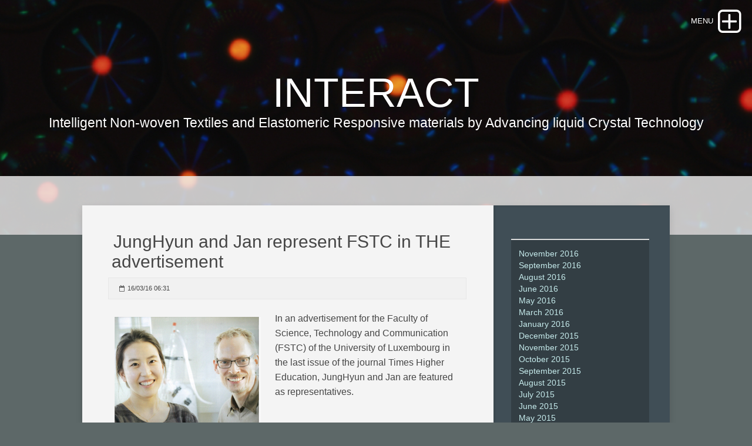

--- FILE ---
content_type: text/html
request_url: https://www.lcsoftmatter.com/interact/blog/files/bec9335b31aa43301dfaf19d1752678a-99.html
body_size: 2939
content:
<!DOCTYPE html>
<html xmlns="https://www.w3.org/1999/xhtml">
 <head>

   <meta charset="utf-8" />
   <meta name="viewport" content="width=device-width, initial-scale=1.0, maximum-scale=1.0, user-scalable=0" />
   
	
<meta http-equiv="Content-Type" content="text/html; charset=utf-8" />
		<meta name="robots" content="index, follow" />
		<meta name="generator" content="RapidWeaver" />
		
	<meta name="twitter:card" content="summary">
	<meta name="twitter:title" content="JungHyun and Jan represent FSTC in THE advertisement | Blog | INTERACT">
	<meta name="twitter:url" content="http:/www.lcsoftmatter.com/interact/blog/files/bec9335b31aa43301dfaf19d1752678a-99.html">
	<meta property="og:type" content="website">
	<meta property="og:site_name" content="INTERACT">
	<meta property="og:title" content="JungHyun and Jan represent FSTC in THE advertisement | Blog | INTERACT">
	<meta property="og:url" content="http:/www.lcsoftmatter.com/interact/blog/files/bec9335b31aa43301dfaf19d1752678a-99.html"><!-- User defined head content such as meta tags and encoding options -->
	<title>JungHyun and Jan represent FSTC in THE advertisement | Blog | INTERACT</title>
	
	<!-- Google's Font service -->		
	<link href='https://fonts.googleapis.com/css?family=Raleway:400|Ruluko|Open%20Sans%20Condensed:300|Bree%20Serif|' rel='stylesheet' type='text/css'>  
	<!-- Awesome Font - Icons -->  
	<link rel="stylesheet" href="https://maxcdn.bootstrapcdn.com/font-awesome/4.6.2/css/font-awesome.min.css"> 
		   		   
	<link rel="stylesheet" type="text/css" media="all" href="../../rw_common/themes/lander/consolidated-2.css?rwcache=576940020" />
		
	
	
	<!-- Style variations - these are set up in the theme.plist -->
	<!-- User defined styles -->
			
	 <!--<script src="http://ajax.googleapis.com/ajax/libs/jquery/1.11.0/jquery.min.js"></script> -->
	 <!-- jquery 1.11.0 embedded -->
	 <script type="text/javascript" src="../../rw_common/themes/lander/js/jquery.min.js?rwcache=576940020"></script>	  
     <script type="text/javascript" src="../../rw_common/themes/lander/javascript.js?rwcache=576940020"></script>
	 <script type="text/javascript" src="../../rw_common/themes/lander/js/box.js?rwcache=576940020"></script>
	 <script type="text/javascript" src="../../rw_common/themes/lander/js/multithemes.js?rwcache=576940020"></script> 
	 
	<!-- User defined javascript -->
	
<script type="text/javascript" async src="https://www.lcsoftmatter.com/interact/blog/files/meta.js"></script>

	
	
</head>
	
<!-- This page was created with RapidWeaver from Realmac Software. http://www.realmacsoftware.com -->

<body>
<div id="container"><!-- Start container -->	 
<!--box trigger-->
<div id="drop" class="togglebox">
    <i class="fa fa-plus-square-o"></i>
  </div>
<div class="clearer"></div>
 <!--drop nav --> 
  <div id="accordion"><!-- BOX-->	 
     <div id="navcontainer_box">
     <div id="navcontainer_opacity"></div>
       <div id="navcontainer"><ul><li><a href="../../" rel="">Home</a></li><li><a href="../../page/" rel="">About the project</a></li><li><a href="../../page-2/" rel="">Team</a></li><li><a href="../../page-4/" rel="">Research</a></li><li><a href="../page2.html" rel="" id="current">Blog</a></li><li><a href="../../page-3/" rel="">INTERACT in the media</a></li></ul></div>
      </div>
    </div><!-- BOX END--> 
   <div class="clearer"></div>    
  <div id="headerbox">  
   <div id="rw-banner-image"> </div>    
    <div id="banner_grid"></div>        
      <div id="pageHeader"><!-- Start page header -->
     <div id="logo"><a href="https://www.lcsoftmatter.com/interact/"></a></div>
	  <div id="fade_titles">	
	   <h1>INTERACT</h1>
	   <h2>Intelligent Non-woven Textiles and Elastomeric Responsive materials by Advancing liquid Crystal Technology</h2></div>
    </div><!-- End page header -->        
  <div id="breadcrumbcontainer_box">  
    <div id="opacity_background"></div>
     <div id="breadcrumbcontainer">   
        
      </div><!-- End breadcrumb -->
    </div><!-- End breadcrumbcontainer_box -->  
  </div><!-- End headerbox-->     
 <div id="global_width">	 	
	 <div id="contentContainer"><!-- Start main content wrapper -->
		 <div id="content"><!-- Start content -->
		   	
	<div class="blog-archive-entries-wrapper">
		<div id="unique-entry-id-99" class="blog-entry"><h1 class="blog-entry-title">JungHyun and Jan represent FSTC in THE advertisement</h1><div class="blog-entry-date">16/03/16 06:31 </div><div class="blog-entry-body"><div class="image-left"><img class="imageStyle" alt="JungHyun+Jan@THE" src="junghyun002bjan0040the.jpg" width="248" height="351" /></a></div>In an advertisement for the Faculty of Science, Technology and Communication (FSTC) of the University of Luxembourg in the last issue of the journal Times Higher Education, JungHyun and Jan are featured as representatives.<br /><br /><br /><br /><br /><br /><br /><br /><br /><br /><br /><br /><br /><br /><p class="blog-entry-tags">Tags: <a href="tag-media.html" title="media" rel="tag">media</a></p></div></div>
	</div>
	

		 </div><!-- End content -->
	 </div><!-- End main content wrapper -->
  <div id="sidebarBackground"></div>
<div id="sidebarContainer"><!-- Start Sidebar wrapper -->
  <div class="sideHeader"></div><!-- Sidebar header -->
	 <div id="sidebar"><!-- Start sidebar content -->
	 <div id="blog-archives"><a class="blog-archive-link-enabled" href="archive-november-2016.html">November 2016</a><br /><a class="blog-archive-link-enabled" href="archive-september-2016.html">September 2016</a><br /><a class="blog-archive-link-enabled" href="archive-august-2016.html">August 2016</a><br /><a class="blog-archive-link-enabled" href="archive-june-2016.html">June 2016</a><br /><a class="blog-archive-link-enabled" href="archive-may-2016.html">May 2016</a><br /><a class="blog-archive-link-enabled" href="archive-march-2016.html">March 2016</a><br /><a class="blog-archive-link-enabled" href="archive-january-2016.html">January 2016</a><br /><a class="blog-archive-link-enabled" href="archive-december-2015.html">December 2015</a><br /><a class="blog-archive-link-enabled" href="archive-november-2015.html">November 2015</a><br /><a class="blog-archive-link-enabled" href="archive-october-2015.html">October 2015</a><br /><a class="blog-archive-link-enabled" href="archive-september-2015.html">September 2015</a><br /><a class="blog-archive-link-enabled" href="archive-august-2015.html">August 2015</a><br /><a class="blog-archive-link-enabled" href="archive-july-2015.html">July 2015</a><br /><a class="blog-archive-link-enabled" href="archive-june-2015.html">June 2015</a><br /><a class="blog-archive-link-enabled" href="archive-may-2015.html">May 2015</a><br /><a class="blog-archive-link-enabled" href="archive-march-2015.html">March 2015</a><br /></div><ul class="blog-tag-cloud"><li><a href="tag-awards.html" title="awards" class="blog-tag-size-5" rel="tag">awards</a></li>
<li><a href="tag-collaborations.html" title="collaborations" class="blog-tag-size-4" rel="tag">collaborations</a></li>
<li><a href="tag-group.html" title="Group" class="blog-tag-size-9" rel="tag">Group</a></li>
<li><a href="tag-media.html" title="media" class="blog-tag-size-3" rel="tag">media</a></li>
<li><a href="tag-post-docs.html" title="post-docs" class="blog-tag-size-7" rel="tag">post-docs</a></li>
<li><a href="tag-presentations.html" title="presentations" class="blog-tag-size-2" rel="tag">presentations</a></li>
<li><a href="tag-projects.html" title="projects" class="blog-tag-size-6" rel="tag">projects</a></li>
<li><a href="tag-publications.html" title="publications" class="blog-tag-size-10" rel="tag">publications</a></li>
<li><a href="tag-seminar.html" title="seminar" class="blog-tag-size-1" rel="tag">seminar</a></li>
<li><a href="tag-visitors.html" title="visitors" class="blog-tag-size-8" rel="tag">visitors</a></li>
</ul>
 <!-- sidebar content such as the blog archive links -->
	 <div class="clearer"></div>
		<p style="text-align:center;"><img class="imageStyle" alt="erc_banner-vertical" src="erc_banner-vertical.jpg" width="230" height="279" /><br />This project has received funding from the European Research Council (ERC) under the European Union's Horizon 2020 research and innovation programme (grant agreement n&deg; 210174891).<br /><br /><br /><img class="imageStyle" alt="phyms_bat_simple_720" src="phyms_bat_simple_720.jpg" width="252" height="40" /><br /><br /><br /><img class="imageStyle" alt="logonom_720" src="logonom_720.jpg" width="234" height="197" /></p><!-- sidebar content you enter in the page inspector -->		
     </div><!-- End sidebar content -->
   </div><!-- End sidebar wrapper -->
 </div><!-- global_width -->
<div class="clearer"></div>	
  <div id="footer"><!-- Start Footer -->
   <div class="footer_breadcrumbcontainer"> </div>
	  <p>&copy; 2016 Jan Lagerwall <a href="#" id="rw_email_contact">Contact Me</a><script type="text/javascript">var _rwObsfuscatedHref0 = "mai";var _rwObsfuscatedHref1 = "lto";var _rwObsfuscatedHref2 = ":Ja";var _rwObsfuscatedHref3 = "n.L";var _rwObsfuscatedHref4 = "age";var _rwObsfuscatedHref5 = "rwa";var _rwObsfuscatedHref6 = "ll@";var _rwObsfuscatedHref7 = "lcs";var _rwObsfuscatedHref8 = "oft";var _rwObsfuscatedHref9 = "mat";var _rwObsfuscatedHref10 = "ter";var _rwObsfuscatedHref11 = ".co";var _rwObsfuscatedHref12 = "m";var _rwObsfuscatedHref = [base64]; document.getElementById("rw_email_contact").href = _rwObsfuscatedHref;</script></p>
  </div><!-- End Footer -->
</div><!-- End container -->

 <div id="up"><a href="#up"><span><i class="fa fa-angle-up"></i></span></a></div>

<!-- trigger options in multithemes.js -->
<div id="banner_parallax_on_off" class="settings"></div>
<div id="menuOpened" class="settings"></div>
<div id="banner_fade_in" class="settings"></div>

<!-- theme by http://www.multithemes.com -->
<script defer src="https://static.cloudflareinsights.com/beacon.min.js/vcd15cbe7772f49c399c6a5babf22c1241717689176015" integrity="sha512-ZpsOmlRQV6y907TI0dKBHq9Md29nnaEIPlkf84rnaERnq6zvWvPUqr2ft8M1aS28oN72PdrCzSjY4U6VaAw1EQ==" data-cf-beacon='{"version":"2024.11.0","token":"62938f76f6da4e47938abfa7f44fe3b5","r":1,"server_timing":{"name":{"cfCacheStatus":true,"cfEdge":true,"cfExtPri":true,"cfL4":true,"cfOrigin":true,"cfSpeedBrain":true},"location_startswith":null}}' crossorigin="anonymous"></script>
</body>
</html>


--- FILE ---
content_type: text/css
request_url: https://www.lcsoftmatter.com/interact/rw_common/themes/lander/consolidated-2.css?rwcache=576940020
body_size: 6449
content:

@media only screen {/* header_effects */.css_filter {-webkit-transform: scale(1.1, 1.1);transform: scale(1.1, 1.1);}.css_filter_2 {-webkit-transform: scale(1.0, 1.0);transform: scale(1.0, 1.0);}.css_filter, .css_filter_2 {-webkit-animation: 0.25s ease-out !important;animation:  0.25s ease-out !important;   -webkit-transform-origin: 50% 0%;        transform-origin: 50% 0%;     -webkit-animation-fill-mode: forwards !important;animation-fill-mode: forwards !important;    transition: 0.1s linear;-webkit-transition: 0.1s linear;-moz-transition: 0.1s linear;-o-transition: 0.1s linear;}.css_padding-top {padding-top: 50px;}.css_filter_off {    transition: All 0s linear;-webkit-transition: All 0s linear;-moz-transition: All 0s linear;-o-transition: All 0s linear;}/* ------ *//* @group General Styles */[class^="fa fa-"], [class*="fa fa-"] {padding: 0px !important;}body, html {width: 100%;height: 100%;min-height: 100%;min-width: 100%;     font-variant: normal;  margin: 0 !important;padding: 0 !important;-webkit-font-smoothing: antialiased;    text-rendering: optimizeLegibility;    -webkit-text-size-adjust: none;    font-size: 100%;font-weight: normal;font-style: normal;}body { /* reset font -  landscape-portraid */-webkit-appearance: none;-moz-appearance: none;-o-appearance: none;-ms-appearance: none;appearance: none;   -webkit-text-size-adjust: none;-moz-text-size-adjust: none;-o-text-size-adjust: none;-ms-text-size-adjust: none;text-size-adjust: none;}#container { font: normal 16px/25px "Lucida Grande", Arial, sans-serif; }p { }b, strong {}a:link, a:visited {text-decoration: none;transition-property: color;transition-duration: 250ms;-webkit-transition-property: color;-webkit-transition-duration: 250ms;-o-transition-property: color;-o-transition-duration: 250ms;-moz-transition-property: color;-moz-transition-duration: 250ms;}a:hover, a:active { }img {border: none;}.image-left {float: left;margin: 5px 10px 2px 0;padding: 5px 15px 2px 5px;position: relative;}.image-right {float: right;margin: 3px 0 2px 10px;padding: 3px 0 2px 15px;position: relative;}/* @end *//* @group Layout */#global_width {position: relative;top: -50px;margin-right: auto;margin-left: auto;overflow: auto;box-shadow: 0px 5px 12px 0px rgba(0.0%, 0.0%, 0.0%, 0.115) ;-webkit-box-shadow: 0px 5px 12px 0px rgba(0.0%, 0.0%, 0.0%, 0.115) ;-moz-box-shadow: 0px 5px 12px 0px rgba(0.0%, 0.0%, 0.0%, 0.115) ;padding: 0;    -webkit-transform: translateZ(0);}#contentContainer {margin-top: 0;}#pageHeader {position: absolute;margin-right: auto;margin-left: auto;min-height: 400px;top: 0;left: 0;right: 0;}#logo img {max-height:120px;max-width:320px !important;height: auto;overflow: auto;width: auto;display: block;position: absolute;margin-right: auto;margin-left: auto;transition: All 0.17s linear;-webkit-transition: All 0.17s linear;-moz-transition: All 0.17s linear;-o-transition: All 0.17s linear;margin-top: 10px;text-align: center;right: 0;left: 0;}#logo [class^="fa fa-"],#logo [class*="fa fa-"] {display: none !important;}#logo {font-size: 0;line-height: 0;}#fade_titles{transition: All 0.17s linear;-webkit-transition: All 0.17s linear;-moz-transition: All 0.17s linear;-o-transition: All 0.17s linear;}#pageHeader h1 {text-align: center;position: relative;         display: block;    vertical-align: middle;margin-right: auto;margin-left: auto;transition: All 0.07s linear;-webkit-transition: All 0.07s linear;-moz-transition: All 0.07s linear;-o-transition: All 0.07s linear;margin-top: 130px;font-weight: normal;font-style: normal;font-size: 70px;line-height: 56px;}#pageHeader h2 {text-align: center;position: relative;font-weight: normal;font-style: normal;font-size: 23px;line-height: 21px;padding-top: 13px;}#contentContainer #content {float: left;position: relative;clear: none;height: auto;margin: 0;width: 62%;padding: 35px 4%;}#sidebarContainer {margin: 0;float: right;display: block;position: relative;top: 0;width: 30%;padding: 0;font-size: 14px;    line-height: 24px;        box-shadow: 3px 2px 3px 0px rgba(0, 0, 0, 0.08) inset ;    -webkit-box-shadow: 3px 2px 3px 0px rgba(0, 0, 0, 0.08) inset ;    -moz-box-shadow: 3px 2px 3px 0px rgba(0, 0, 0, 0.08) inset ;overflow: auto;}#sidebarBackground {position: absolute;top: 0;width: 30%;height: 100%;right: 0;margin: 0;padding: 0;box-shadow: 3px 3px 3px 0px rgba(0, 0, 0, 0.08) inset ;    -webkit-box-shadow: 3px 3px 3px 0px rgba(0, 0, 0, 0.08) inset ;    -moz-box-shadow: 3px 3px 3px 0px rgba(0, 0, 0, 0.08) inset ;  }#sidebarContainer #sidebar {width: 250px;margin-right: auto;margin-left: auto;padding: 0 10px 30px;}#sidebarContainer .sideHeader {text-align: center;font-size: 27px;line-height: 27px;padding: 30px 5px 15px;}#footer {width: 100%;padding-top: 18px;padding-bottom: 5px;top: -50px;position: relative;}#footer p {line-height: 15px;text-align: center;margin-top: 0;padding: 5px;font-size: 13px;}#footer a:link, #footer a:visited { }#footer a:hover, #footer a:active {text-decoration: underline;}/* @end *//* @group Bread-crumb */#breadcrumbcontainer_box {position: absolute;display: block;width: 100%;bottom: 0;min-height:100px;box-shadow: 0px 2px 6px 0px rgba(0, 0, 0, 0.3) ;    -webkit-box-shadow: 0px 2px 6px 0px rgba(0, 0, 0, 0.3) ;    -moz-box-shadow: 0px 2px 6px 0px rgba(0, 0, 0, 0.3) ;}#opacity_background {width: 100%;height: 100%;position: absolute;opacity: 0.8;}#breadcrumbcontainer {text-align: center;position: relative;display: block;width: 100%;}#breadcrumbcontainer ul {margin: 0;padding: 13px 5px 62px;}#breadcrumbcontainer li { /* separator */display: inline;margin: 0;padding: 5px 0;position: relative;}#breadcrumbcontainer li:before {    font-family: FontAwesome;    left: 0;    padding-right: 0;    content: "\f054";position: absolute;top: 4px;opacity: 0.4;}#breadcrumbcontainer li:first-child:before{display: none;}#breadcrumbcontainer a {text-decoration: none;transition: All 0.15s linear;-webkit-transition: All 0.15s linear;-moz-transition: All 0.15s linear;-o-transition: All 0.15s linear;position: relative;font-size: 17px;line-height: 18px;padding-left: 18px;}#breadcrumbcontainer a:hover { }/* @end *//* @group footer Bread-crumb */.footer_breadcrumbcontainer {text-align: center;position: relative;display: none;width: 98%;margin-left: 1%;padding-bottom: 4px;}.footer_breadcrumbcontainer ul {margin: 0;padding: 5px;}.footer_breadcrumbcontainer li { /* separator */display: inline;margin: 0;padding: 5px 0;position: relative;}.footer_breadcrumbcontainer li:before {    font-family: FontAwesome;    left: 0;    padding-right: 0;    content: "\f054";position: absolute;top: 4px;opacity: 0.4;}.footer_breadcrumbcontainer li:first-child:before{display: none;}.footer_breadcrumbcontainer a {text-decoration: none;transition: All 0.15s linear;-webkit-transition: All 0.15s linear;-moz-transition: All 0.15s linear;-o-transition: All 0.15s linear;position: relative;font-size: 15px;line-height: 19px;padding-left: 18px;}.footer_breadcrumbcontainer a:hover { }/* @end *//* @group Open - Closed  nav */#accordion {margin-left: auto;position: absolute;display: none;top: 0;right: 0;left: 0;padding: 0;margin-right: auto;width: 100%;z-index: 102;overflow: auto;box-shadow: 0px 1px 5px 0px rgba(0, 0, 0, 0.3) ;    -webkit-box-shadow: 0px 1px 5px 0px rgba(0, 0, 0, 0.3) ;    -moz-box-shadow: 0px 1px 5px 0px rgba(0, 0, 0, 0.3) ;      }#drop {padding: 0;display: block;margin: 0;    position: absolute;width: 45px;z-index: 103;height: 45px;  cursor: pointer;overflow: visible;right: 13px;top: 13px;transition: All 0.24s linear;-webkit-transition: All 0.24s linear;-moz-transition: All 0.24s linear;-o-transition: All 0.24s linear;-webkit-transform: translateZ(0);}#drop:after {display: none;}#drop:hover [class^="fa fa-"] {font-size: 48px;line-height: 51px;}#drop [class^="fa fa-"]{font-size: 50px;line-height: 50px;text-align: center;transition: All 0.1s ease-in;-webkit-transition: All 0.06s ease-in;-moz-transition: All 0.06s ease-in;-o-transition: All 0.06s ease-in;}#drop.boxopened{position: absolute;}#drop.boxopened:after {display: none;}#drop.boxopened [class^="fa fa-"]{     -ms-transform: rotate(45deg);    -webkit-transform: rotate(45deg);     transform: rotate(45deg);}/* @end *//* @group Button text */#drop.boxopened:after{content:"";}#drop:after {content:"MENU";}#drop.boxopened:after, #drop:after {position: absolute;top: 0;width: auto;cursor: default;display: block;cursor: default;font: 13px/10px "PerspectiveSansRegular", Lucida, Verdana, sans-serif;text-align: right;overflow: visible;white-space: nowrap;transition: all 0.1s linear;-webkit-transition: All 0.1s linear;-moz-transition: All 0.1s linear;-o-transition: All 0.1s linear;right: 0;padding: 18px 53px 2px 0;}/* @group fade */#drop.boxopened:after, #drop:after  {  -webkit-animation: text_button_text 0.3s ease-in !important;  animation: text_button_text 0.3s ease-in !important;}@-webkit-keyframes text_button_text {0% {opacity: 0;} 100%{opacity: 1;}}@keyframes text_button_text {  0% {-ms-filter: "progid:DXImageTransform.Microsoft.Alpha(Opacity=0)";  filter: alpha(opacity=0);opacity: 0;}  100% { -ms-filter: "progid:DXImageTransform.Microsoft.Alpha(Opacity=100)"; filter: alpha(opacity=100);opacity: 1; }}/* @end *//* @end *//* @group Navcontainer */#navcontainer_box{margin: 0 auto;padding: 0;position: relative;top: 0;right: 0;width: 100%;left: 0;z-index: 2;}#navcontainer_opacity {width: 100%;height: 100%;position: absolute;opacity: 0.71;}#navcontainer{position: relative;right: 0;left: 0;top: 0;padding: 53px 10px 30px;margin-right: auto;margin-left: auto;}#navcontainer ul a {line-height: 20px;font-size: 16px;z-index: 4;text-align: left;padding: 0;background-color: transparent !important;}#navcontainer ul ul a {font-size: 13px;line-height: 21px;z-index: 5;}#navcontainer ul ul ul a { }#navcontainer ul ul a:before {    top: 0;    content: "\f105";position: relative;padding: 0;margin: 0;font: 10px FontAwesome;left: -5px;}#navcontainer ul li {display: inline-block;position: relative;top: 0;margin: 6px 5px;    min-width: 90px;max-width: 220px;width: auto;text-align: left;padding: 10px;border-radius:2px;    -webkit-border-radius:2px;    -moz-border-radius:2p;border-style: solid;border-width: 1px;border-top-width: 4px;border-top-style: solid;}#navcontainer ul ul li {display: inline-block;float: left;clear: both;padding: 0;margin: 2px 0;box-shadow: none;   border-width: 0;background-color: transparent !important;}#navcontainer ul {margin: 0;padding: 0;position: relative;}#navcontainer ul ul {padding-top: 5px;margin-top: 5px;}#navcontainer ul ul ul {margin-top: 0;padding-left: 4px;}#navcontainer ul a [class^="fa fa-"],#navcontainer ul a [class*="fa fa-"]{text-indent: 0px; margin: 0; padding: 0;}/* @group fade_in CSS */@-moz-keyframes navcontainer    {0% {opacity: 0;} 100% {opacity: 1; }}@-webkit-keyframes navcontainer {0% {opacity: 0;} 100% {opacity: 1;}}@-ms-keyframes navcontainer     {0% {opacity: 0;}100% {opacity: 1;}}@keyframes navcontainer {    0% {-ms-filter: "progid:DXImageTransform.Microsoft.Alpha(Opacity=0)";  filter: alpha(opacity=0);opacity: 0;}    100% { -ms-filter: "progid:DXImageTransform.Microsoft.Alpha(Opacity=100)"; filter: alpha(opacity=100);opacity: 1; }}#navcontainer ul  {   -webkit-animation: navcontainer 0.3s ease-in !important;   -moz-animation: navcontainer 0.3s ease-in !important;   -ms-animation: navcontainer 0.3s ease-in !important;   -o-animation: navcontainer 0.3s ease-in !important;   animation: navcontainer 0.3s ease-in !important;}/* @end *//* @end *//* @group Global Classes */h6 {font-size: 17px; line-height: 22px;}h5 {font-size: 19px; line-height: 25px;}h4 {font-size: 24px; line-height: 27px;}h3 {font-size: 27px; line-height: 32px;}h2 {font-size: 32px; line-height: 36px;}h1 {font-size: 40px; line-height: 42px;}h1, h2, h3, h4, h5, h6 {font-weight: normal; font-style: normal; margin: 0; padding: 0;}.imageStyle { }/* Main content area unordered list styles */#contentContainer #content ul { }#contentContainer #content li { }ul.disc {list-style-type: disc;}ul.circle {list-style-type: circle;}ul.square {list-style-type: square;}ol.arabic-numbers {list-style-type: decimal;}ol.upper-alpha {list-style-type: upper-latin;}ol.lower-alpha {list-style-type: upper-latin;}ol.upper-roman {list-style-type: upper-roman;}ol.lower-roman {list-style-type: lower-roman;}/* Sidebar area unordered list styles */#sidebarContainer #sidebar ul { }#sidebarContainer #sidebar li { }/* Table Styles */table { }/* @end *//* @group Blog *//* @group Tag Cloud */ul.blog-tag-cloud {margin: 0 0 10px;padding: 0;text-align: justify;}ul.blog-tag-cloud li {display: inline;padding-right: 5px;}.blog-tag-size-1 {font-size: 0.8em;}.blog-tag-size-2 {font-size: 0.85em;}.blog-tag-size-3 {font-size: 0.9em;}.blog-tag-size-4 {font-size: 0.95em;}.blog-tag-size-5 {font-size: 1em;}.blog-tag-size-6 {font-size: 1.05em;}.blog-tag-size-7 {font-size: 1.1em;}.blog-tag-size-8 {font-size: 1.15em;}.blog-tag-size-9 {font-size: 1.2em;}.blog-tag-size-10 {font-size: 1.25em;}.blog-tag-size-11 {font-size: 1.3em;}.blog-tag-size-12 {font-size: 1.35em;}.blog-tag-size-13 {font-size: 1.4em;}.blog-tag-size-14 {font-size: 1.45em;}.blog-tag-size-15 {font-size: 1.5em;}.blog-tag-size-16 {font-size: 1.55em;}.blog-tag-size-17 {font-size: 1.6em;}.blog-tag-size-18 {font-size: 1.65em;}.blog-tag-size-19 {font-size: 1.7em;}.blog-tag-size-20 {font-size: 1.75em;}/* @end *//* @group Archive Page */.blog-entry-summary {margin-bottom: 15px;padding: 7px;}.blog-archive-month {font-size: 30px;text-align: left;text-indent: 40px;line-height: 30px;padding: 2px;margin: 0 0 10px;}.blog-archive-link {font-size: 13px;text-align: left;text-indent: 41px;margin-bottom: 22px;}.blog-archive-link:before, .blog-archive-month:before {    top: 0;    content: "\f016";position: relative;padding: 0;margin: 0;font: 20px FontAwesome;left: -5px;}/* @end */.blog-entry {text-align: left;padding-top: 10px;}.blog-entry-title {display: inline-block;margin-left: 0;text-indent: 3px;width: auto;position: relative;padding: 0 10px 10px;font-size: 30px;line-height: 34px;font-weight: normal;font-style: normal;}.blog-entry-date {text-align: left;font-size: 11px;float: right;width: 94%;border-width: 1px;border-style: solid;margin-bottom: 20px;margin-right: 1%;padding: 5px 2%;}.blog-entry-date:before {    top: 0;    content: "\f133";position: relative;padding: 0 0 0 10px;margin: 0;font: 10px FontAwesome;left: -5px;}/*styles the category link in the main entry */.blog-entry-category {margin-left: 5px;margin-right: 2px;float: right;text-align: right;padding: 1px 10px 3px 5px;clear: left;display: inline-block;}.blog-entry-category:before {    top: 0;    content: "\f016";position: relative;padding: 0;margin: 0;font: 10px FontAwesome;left: -5px;}.blog-entry-category a:link, .blog-entry-category a:visited { }/*styles the permalink link in the main entry */.blog-entry-permalink {padding-left: 16px;margin-left: 4px;padding-bottom: 5px;padding-top: 1px;}.blog-entry-permalink:before {    top: 0;    content: "\f0c1";position: relative;padding: 0;margin: 0;font: 10px FontAwesome;left: -5px;}.blog-entry-permalink a:link, .blog-entry-permalink a:visited { }.blog-read-more {padding: 7px;margin: 0;}.blog-entry-body {padding: 10px;margin: 0;}.blog-entry-comments {text-align: right;padding-right: 5px;margin-bottom: 15px;margin-top: 10px;font-size: 11px;}/* styles the archives in the blog sidebar */.blog-archive-link-enabled { }.blog-archive-link-disabled { }.blog-category-link-enabled:before, .blog-category-link-disabled:before {    top: 0;    content: "\f105";position: relative;padding: 0;font: 13px FontAwesome;margin-right: 0;margin-top: 0;margin-bottom: 0;left: -5px;}.blog-category-link-enabled, .blog-category-link-disabled {font-size: 13px;padding-bottom: 2px;line-height: 25px;text-transform: uppercase;transition: all 0.20s linear;-moz-transition: all 0.20s linear;-webkit-transition: all 0.20s linear;-o-transition: all 0.20s linear;padding-top: 1px;padding-left: 15px;}.blog-category-link-disabled {position: relative;z-index: 1;} /*Styles the blog RSS feeds in the blog sidebar*/ #blog-rss-feeds {font-size: 12px;line-height: 24px;padding-top: 7px;margin: 0;width: 90%;}.blog-rss-link {padding-bottom: 4px;float: left;clear: left;margin-top: 10px;margin-left: 2%;padding-left: 3%;text-indent: 4px;margin-bottom: 15px;width: 90%;}.blog-comments-rss-link {padding-bottom: 4px;float: left;clear: left;margin-top: 10px;margin-left: 2%;padding-left: 3%;text-indent: 4px;width: 90%;}.blog-comments-rss-link:before, .blog-rss-link:before {    top: 0;    content: "\f09e";position: relative;padding: 0;margin: 0;font: 15px FontAwesome;left: -5px;}p.blog-entry-tags {margin-bottom: 30px;font-size: 13px;line-height: 15px;}p.blog-entry-tags a {padding: 3px 1px 4px 10px;margin-left: 2px;font-size: 13px;line-height: 15px;}/* Styles blog tag links normal and visited state */p.blog-entry-tags a:link, p.blog-entry-tags a:visited {padding-top: 2px;padding-bottom: 1px;margin: 0;}p.blog-entry-tags a:before, ul.blog-tag-cloud:before {    top: 0;    content: "\f02b";position: relative;padding: 0;margin: 0;font: 14px FontAwesome;left: -5px;}/* Styles blog tag links hover state */p.blog-entry-tags a:hover { }/* Styles blog tag links active state */p.blog-entry-tags a:active { }/* Styles the tag clous un-ordered list */ul.blog-tag-cloud { }/* Styles tag cloud list item */ul.blog-tag-cloud li { }/* Styles all links in the tag cloud in normal and visited state */ul.blog-tag-cloud li a:link,ul.blog-tag-cloud li a:visited { }/* Styles all links in the tag cloud in hover state */ul.blog-tag-cloud li a:hover { }/* Styles all links in the tag cloud in active state */ul.blog-tag-cloud li a:active { }/* ___________________________ */#blog-archives {margin-top: 12px;line-height: 20px;margin-left: 2%;width: 84%;border-top-width: 2px;border-top-style: solid;padding: 5%;}#blog-categories {margin-top: 12px;margin-left: 2%;width: 84%;border-top-width: 2px;border-top-style: solid;padding: 5%;}ul.blog-tag-cloud {margin-top: 12px;margin-left: 2%;width: 84%;border-top-width: 2px;border-top-style: solid;padding: 5%;}/* ___________________________ *//* @end *//* @group Blog Comments *//* @group Disqus */#dsq-comments-title {clear: none !important;}#dsq-content .dsq-options {clear: none !important;}#dsq-thread-settings {clear: none !important;}#dsq-content div {clear: none !important;}.dsq-login-buttons li {clear: none !important;margin-bottom: 25px!important;}.dsq-button {float: none ! important;}/* @end *//* @group JS-Kit Override */.js-singleCommentBodyT {display: block;padding-top: 17px !important;}.js-singleCommentHeader {padding: 0 8px !important;}.js-OldComments,.js-commentFieldLabel,.js-pmFieldLabel,.js-singleCommentBody,.js-singleCommentKarmaComMod,.js-commentBodyLabel,.js-commentCmtTextarea,.js-commentAvatarArea,.js-OldCommentsWrap,.js-OldComments,.js-CreateCommentFieldsWrap,.js-CreateCommentFields,.js-commentCmtTextarea,.js-kit-comments div {clear: none !important;}.js-singleCommentText {display: block !important;clear: both !important;}.js-kit-comments br {display: none !important;}.js-singleCommentBody br {display: block !important;}/* @end *//* @end *//* @group File Sharing */.filesharing-description {margin-bottom: 15px;margin-top: 15px;}.filesharing-item {padding: 15px 10px 20px 20px;margin-bottom: 30px;border-style: solid;border-width: 1px;}.filesharing-item-title a:link { }.filesharing-item-title a:link:before {    top: 0;    content: "\f019";position: relative;padding: 0;margin: 0 10px 0 0;font: 15px FontAwesome;left: 0;}.filesharing-item-title a:hover { }.filesharing-item-title a:visited { }.filesharing-item-description {padding-top: 8px;font-size: 14px;}/* @end *//* @group Photo Album *//* @group Index Page (Thumbnail view) */.album-title {padding-bottom: 7px;text-align: center;}.album-description {text-align: left;margin-bottom: 45px;padding-top: 9px;padding-bottom: 5px;}.album-wrapper {display: block;width: 100%;position: relative;margin-right: auto;margin-left: auto;}.thumbnail-wrap {text-align: center;position: relative;float: left;margin-bottom: 6%;margin-right: auto;padding-bottom: 3%;margin-left: auto;padding-left: 3.1%;}.thumbnail-frame {    bottom: 0;    left: 0;    position: relative;z-index: 1;}.thumbnail-frame img {margin-top: auto;margin-right: auto;margin-left: auto;padding: 0px;    transition: all 0.33s linear;-moz-transition: all 0.33s linear;-webkit-transition: all 0.33s linear;-o-transition: all 0.33s linear;transition-delay: 20ms;    -webkit-transition-delay: 20ms;-o-transition-delay: 20ms;-moz-transition-delay: 20ms;}.thumbnail-frame img:hover {    box-shadow: 0px 1px 3px #6e6e6e ;    -webkit-box-shadow: 0px 1px 3px #6e6e6e ;    -moz-box-shadow: 0px 1px 3px #6e6e6e ;        transition: all 0.10s linear;-moz-transition: all 0.10s linear;-webkit-transition: all 0.10s linear;-o-transition: all 0.15s linear;transition-delay: 0ms;    -webkit-transition-delay: 0ms;-o-transition-delay: 0ms;-moz-transition-delay: 0ms;}.thumbnail-frame:hover { }.thumbnail-frame a { }.thumbnail-frame a:hover {/*transition: all 0.10s linear;-webkit-transition: all 0.12s linear;-moz-transition: all 0.12s linear;-o-transition: all 0.12s linear;*/margin: 0;padding: 0;}.thumbnail-caption {display: block;text-transform: uppercase;text-align: center;position: relative;margin: 0;opacity: 0.9;padding: 0;font-size: 12px;}.thumbnail-table {width: 59%;margin-right: auto;margin-left: auto;float: left;}/* @end *//* @group Single Page (Photo view) *//* Single Page (Photo view) */.photo { }.photo-background {padding-top: 0;padding-bottom: 0;margin-top: 0;margin-bottom: 0;}.photo-navigation {padding: 5px 0 0;text-align: center;margin-right: auto;margin-left: auto;max-width: 340px;background-color: rgba(0,0,0,0.1739159);font-family: "Lucida Grande", Lucida, Verdana, sans-serif;}.photo-navigation a:link, .photo-navigation a:visited {color: #f2f2f2;text-align: center;}.photo-title {letter-spacing: 1px;color: #ffffff;margin: 0;text-align: center;padding: 8px 0;text-transform: uppercase;font-family: "Lucida Grande", Lucida, Verdana, sans-serif;}.photo-caption {color: #d8d8d8;padding: 0px;margin-top: 7px;}.photo-links {color: #fff;    background-color: rgba(0,0,0,0.1739159);margin: 0;opacity: 0.85;transition: all 0.12s linear;-moz-transition: all 0.12s linear;-webkit-transition: all 0.12s linear;-o-transition: all 0.12s linear;padding: 25px 0;text-transform: uppercase;}.photo-links:hover {opacity: 1.0;transition: all 0.22s linear;-moz-transition: all 0.22s linear;-webkit-transition: all 0.22s linear;-o-transition: all 0.22s linear;}.photo-links a {padding: 0;margin: 0;}.photo-links a:hover, .photo-links a:active {}.photo-navigation a:hover {text-decoration: underline;color: #dbdbdb;}.photo-frame{width: 86%;    height: auto;    max-width: 100%;    position: relative;box-shadow: 0px 2px 11px 0px #232323 ;  -webkit-box-shadow: 0px 2px 11px 0px #232323 ;  -moz-box-shadow: 0px 2px 11px 0px #232323 ;margin-right: 7%;padding: 0;margin-left: 7%;}.photo-background { }.photo-navigation { }.photo-links { }.photo-navigation a:link, .photo-navigation a:visited { }.photo-navigation a:hover { }.photo-frame { }.photo-title { }.photo-caption { }/* @group animation on load */.photo-frame {  -webkit-animation: photo-frame 0.55s ease-in !important;  -moz-animation: photo-frame 0.55s ease-in !important;   -ms-animation: photo-frame 0.55s ease-in !important;  -o-animation: photo-frame 0.55s ease-in !important;  animation: photo-frame 0.55s ease-in !important;}@-moz-keyframes photo-frame { 0% { opacity: 0; }  100% { opacity: 1; }}@-webkit-keyframes photo-frame{ 0% { opacity: 0;}  100% { opacity: 1; }}@-ms-keyframes photo-frame { 0% { opacity: 0;} 100% { opacity: 1; }}@keyframes photo-frame {  0% {-ms-filter: "progid:DXImageTransform.Microsoft.Alpha(Opacity=0)";  filter: alpha(opacity=0);opacity: 0;}  100% { -ms-filter: "progid:DXImageTransform.Microsoft.Alpha(Opacity=100)"; filter: alpha(opacity=100);opacity: 1; }}/* ---------- */.photo-frame:hover{}/* @end *//* @end *//* @end *//* @group Quicktime Page */.movie-description { }/* @end *//* @group Quicktime Album *//* @group Index Page (Movie Thumbnail view) */.movie-page-title { }.movie-page-description { }.movie-thumbnail-frame { }.movie-thumbnail-frame:hover { }.movie-thumbnail-caption { }/* @end *//* @group Single Page (Movie View) */.movie-background { }.movie-title { }.movie-frame { }/* @end *//* @end *//* @group Contact form */form {width: 92%;margin-top: 0;margin-bottom: 0;margin-left: 6%;}.message-text {margin-top: 0;margin-left: 6%;width: 90%;text-align: center;padding: 18px 2%;} .required-text {} .form-input-field {background-color: #fbfbfb;margin-top: 8px;color: #5d5d5d;margin-left: auto;margin-right: auto;width: 90%;padding: 7px;border: 1px solid #dcdcdc;}.form-input-field:hover, .form-input-field a:visited {background-color: #fffeff;border-color: #98a9fd;}.form-input-field a:active, .form-input-field a:current {border-color: #98a9fd;background-color: #fffeff;}.form-input-button {padding: 8px 14px;color: #919191;border: 1px solid #d5d5d5;text-transform: uppercase;margin: 10px 10px 0 5px;transition: all 0.20s linear;-moz-transition: all 0.20s linear;-webkit-transition: all 0.20s linear;-o-transition: all 0.20s linear;  text-shadow: #f1f1f1 0 1px 0;letter-spacing: 1px;background-color: #eaeaea;}.form-input-button:hover {border: 1px solid #bcbcbc;transition: all 0.18s linear;-moz-transition: all 0.18s linear;-webkit-transition: all 0.18s linear;-o-transition: all 0.18s linear;color: #515151;}.form-input-button:focus { } /* @end *//* @group Sitemap */.rw-sitemap {padding: 0;width: 80%;margin-top: 20px;margin-bottom: 25px;margin-left: 10%;}.rw-sitemap ul {    padding: 0;        list-style-position: outside;list-style-type: none;margin-bottom: 11px;}.rw-sitemap ul li {margin: 0 0 15px;text-transform: none;  padding: 5px;border-width: 1px;border-style: solid;}.rw-sitemap ul ul {    padding: 0 0 0 17px;margin-top: 7px;}.rw-sitemap ul:last-child {padding-right: 8px;}.rw-sitemap ul li:last-child {        list-style-image: url(images/elements/icons/sitemap_right.png);list-style-position: outside;list-style-type: none;margin-bottom: -5px;}.rw-sitemap ul ul {margin-bottom: 5px;width: auto;}.rw-sitemap ul ul li {border-style: none;border-width: 0;}.rw-sitemap ul ul ul { }.rw-sitemap ul a {padding: 0 8px 0 0;font-size: 15px;}.rw-sitemap ul li li a {font-size: 14px;list-style-image: url(images/toolbar/sitemap_right.png);list-style-position: outside;}.rw-sitemap ul a:before {    top: 0;    content: "\f105";position: relative;padding: 0 5px 0 15px;font: 16px FontAwesome;margin: 0;}/* @end *//* @group  Settings Javascript trigger */.settings { position: relative;   display: none;}#banner_fade_in { top: 0px !important; }#boxOpened {top: 0px !important;}/*  @end *//* Banner_image */#headerbox {overflow: hidden;width: 100%;height: 400px;position: relative;transition: All 0.17s linear;-webkit-transition: All 0.17s linear;-moz-transition: All 0.17s linear;-o-transition: All 0.17s linear;}#rw-banner-image {width: 100%;height: 100%;top: 0;text-align: center;overflow: auto;background: url('images/editable_images/banner_image.jpg') no-repeat center center;    -webkit-background-size: cover;    -moz-background-size: cover;    -o-background-size: cover;    background-size: cover;position: absolute;display: block;}#banner_grid {width: 100%;height: 100%;position: absolute;top: 0;}/* www.multithemes.com *//* Responsive */@media only screen and (max-width: 768px) {#pageHeader h1 {font-size: 50px;line-height: 40px;}#logo img {max-height:100px;}#navcontainer ul li {min-width: 44%; max-width: 44%; width: 44%; }#navcontainer ul ul li {min-width: 180px;}#breadcrumbcontainer_box {min-height:88px;}#breadcrumbcontainer a {font-size: 11px;line-height: 16px;}#breadcrumbcontainer ul {padding-top: 0;}#breadcrumbcontainer li {top: 6px;}.rw-sitemap {width: 90%;margin-left: 5%;}}@media only screen and (max-width: 601px) {#navcontainer ul {text-align: center;}#navcontainer ul li {    min-width: 91%;max-width: 91%;width: 91%;}#navcontainer ul ul li {min-width: 140px;}}@media only screen and (max-width: 480px) {#pageHeader h1 {margin-top: 75px;font-size: 30px;line-height: 25px;}#pageHeader h2 {font-size: 18px;line-height: 17px;}#logo img {max-height:60px;max-width:140px !important;}.rw-sitemap {width: 94%;    margin-left: 5%;}#drop.boxopened:after, #drop:after {line-height: 10px;font-size: 10px;padding-right: 48px;}}@media only screen and (max-width: 360px) {#navcontainer ul li {    min-width: 89%;max-width: 89%;width: 89%; }}/* buttons */#drop [class^="fa fa-"], #drop.boxopened:after, #drop:after {color: #FFFFFF;}#drop:hover [class^="fa fa-"] {color: #FFFFFF;}body {background-color: #5D6868;}/* Toolbar */#navcontainer_opacity {background-color: #F4F4F4;}#navcontainer ul li {background-color: #404E56;border-color: #333E44;}/*#navcontainer ul li {border-color: #46555E;}*/#navcontainer a:link, #navcontainer a:visited {color: #FFFFFF;}#navcontainer a:hover, #navcontainer #current, #navcontainer .current, #navcontainer ul #current, #navcontainer ul .current, #navcontainer a:active, #navcontainer .currentAncestor, #navcontainer ul #currentAncestor, #navcontainer ul .currentAncestor, #navcontainer #currentAncestor {color: #C5EAEB;}/* Container */#global_width{background-color: #F4F4F4;}#pageHeader h1, #pageHeader h2, #pageHeader h1 [class^="fa fa-"], #pageHeader h2 [class^="fa fa-"] {color: #FFFFFF;}#contentContainer, #contentContainer [class^="fa fa-"], #contentContainer [class*="fa fa-"]{color: #464646;}#contentContainer a:link [class^="fa fa-"], #contentContainer a:visited [class^="fa fa-"] {color: #3F5D7C;}#contentContainer a:hover [class^="fa fa-"], #contentContainer a:active [class^="fa fa-"] {color: #373E3E;}a:link, a:visited {color: #3F5D7C;}a:hover, a:active {color: #373E3E;}#opacity_wrapper {border-color: #C3C3C3;}/* Breadcrumbcontainer */#breadcrumbcontainer li  {color: #AAAAAA;}#breadcrumbcontainer a:link [class^="fa fa-"], #breadcrumbcontainer a:link [class*="fa fa-"], #breadcrumbcontainer a:visited  [class^="fa fa-"], #breadcrumbcontainer a:visited  [class*="fa fa-"], #breadcrumbcontainer li:before {color: #3F5D7C;}#breadcrumbcontainer a:hover [class^="fa fa-"], #breadcrumbcontainer a:hover [class*="fa fa-"], #breadcrumbcontainer a:active   [class^="fa fa-"], #breadcrumbcontainer a:active  [class*="fa fa-"] {color: #373E3E;}#opacity_background{ background-color: #F4F4F4;}.filesharing-item, .rw-sitemap ul li, .blog-entry-date { background-color: #F1F1F1; border-color: #E7E7E7;}#footer p, #footer a, #footer [class^="fa fa-"], #footer [class*="fa fa-"] {color: #8E9998;}#footer a:link, #footer a:visited, #footer a:link [class^="fa fa-"], #footer a:visited [class^="fa fa-"], .footer_breadcrumbcontainer li:before  {color: #A8B4B3;}/* RW pages */.photo-frame, .exif-data, .photo-navigation,{border-color: #424242;}.blog-archive-link-enabled, .blog-category-link-enabled, .blog-entry-permalink a:visited {color: #373E3E;}.thumbnail-frame:hover {color: #373E3E;}.album-title,. movie-page-title, blockquote {color: #464646;}/* Sidebar */#sidebar blockquote, #sidebarContainer .standout, blockquote, #sidebarContainer .standout, #sidebar blockquote, #sidebarContainer {color: #DBDBDB; }#sidebarContainer h1, #sidebarContainer h2, #sidebarContainer h3, #sidebarContainer h4, #sidebarContainer h5, #sidebarContainer h6, #sidebarContainer .sideHeader, #sidebarContainer #sidebar, #sidebarContainer, #sidebarContainer #sidebar [class^="fa fa-"], #sidebarContainer #sidebar [class*="fa fa-"] {color: #DBDBDB;}#sidebarContainer a {color: #C5EAEB;}#sidebarContainer a:hover, #sidebarContainer a:active {color: #FFFFFF;}#sidebarContainer, #sidebarBackground {background-color: #404E56;}#sidebarContainer #sidebar a:link [class^="fa fa-"], #sidebarContainer #sidebar a:visited [class^="fa fa-"] {color: #C5EAEB;}#sidebarContainer #sidebar a:hover [class^="fa fa-"], #sidebarContainer #sidebar a:active [class^="fa fa-"] {color: #FFFFFF;}/* Blog plugin in sidebar */#blog-archives, #blog-categories, ul.blog-tag-cloud {background-color: #333E44;}/* silence is golden */#headerbox {height: 400px;}#pageHeader{padding-top: 0px;}@media only screen and (max-width: 480px) { #headerbox {height: 280px;} #pageHeader{padding-top: 0px;}}#banner_parallax_on_off { top: 0px !important; }#global_width, #navcontainer {max-width: 1000px;}@media all and (max-width: 900px) {#sidebarContainer {width: 100%;float: none;}#contentContainer #content {width: 90%;float: none;padding-left: 5%;padding-right: 5%;}#sidebarContainer #sidebar {width: auto;padding-right: 5%;padding-left: 5%;padding-bottom: 25px;}#sidebarBackground {display: none;}}/* silence is golden */#up {z-index: 100; position: fixed;overflow: visible;display: block;height: 44px;width: 44px;margin: 0;bottom: 15px;padding: 0;right: 15px;}#up [class^="fa fa-"]{font-size: 46px;-webkit-font-smoothing: none;-webkit-font-smoothing: subpixel-antialiased;-webkit-font-smoothing: antialiased;margin-right: auto;margin-left: auto;position: absolute;right: 0;top: 0;line-height: 39px;text-align: center;color: #feffff;background-color: rgba(86,86,86,0.4456636);width: 100%;height: 100%;padding: 0;}#navcontainer, #breadcrumbcontainer {text-transform: uppercase;}#pageHeader h1, #pageHeader h2, #drop [class^="fa fa-"], #drop.boxopened:after, #drop:after {text-shadow: rgba(0,0,0,0.3161649) 0 1px 1px;}
}

/* buttons */#drop [class^="fa fa-"], #drop.boxopened:after, #drop:after {color: #FFFFFF;}#drop:hover [class^="fa fa-"] {color: #FFFFFF;}body {background-color: #5D6868;}/* Toolbar */#navcontainer_opacity {background-color: #F4F4F4;}#navcontainer ul li {background-color: #404E56;border-color: #333E44;}/*#navcontainer ul li {border-color: #46555E;}*/#navcontainer a:link, #navcontainer a:visited {color: #FFFFFF;}#navcontainer a:hover, #navcontainer #current, #navcontainer .current, #navcontainer ul #current, #navcontainer ul .current, #navcontainer a:active, #navcontainer .currentAncestor, #navcontainer ul #currentAncestor, #navcontainer ul .currentAncestor, #navcontainer #currentAncestor {color: #C5EAEB;}/* Container */#global_width{background-color: #F4F4F4;}#pageHeader h1, #pageHeader h2, #pageHeader h1 [class^="fa fa-"], #pageHeader h2 [class^="fa fa-"] {color: #FFFFFF;}#contentContainer, #contentContainer [class^="fa fa-"], #contentContainer [class*="fa fa-"]{color: #464646;}#contentContainer a:link [class^="fa fa-"], #contentContainer a:visited [class^="fa fa-"] {color: #3F5D7C;}#contentContainer a:hover [class^="fa fa-"], #contentContainer a:active [class^="fa fa-"] {color: #373E3E;}a:link, a:visited {color: #3F5D7C;}a:hover, a:active {color: #373E3E;}#opacity_wrapper {border-color: #C3C3C3;}/* Breadcrumbcontainer */#breadcrumbcontainer li  {color: #AAAAAA;}#breadcrumbcontainer a:link [class^="fa fa-"], #breadcrumbcontainer a:link [class*="fa fa-"], #breadcrumbcontainer a:visited  [class^="fa fa-"], #breadcrumbcontainer a:visited  [class*="fa fa-"], #breadcrumbcontainer li:before {color: #3F5D7C;}#breadcrumbcontainer a:hover [class^="fa fa-"], #breadcrumbcontainer a:hover [class*="fa fa-"], #breadcrumbcontainer a:active   [class^="fa fa-"], #breadcrumbcontainer a:active  [class*="fa fa-"] {color: #373E3E;}#opacity_background{ background-color: #F4F4F4;}.filesharing-item, .rw-sitemap ul li, .blog-entry-date { background-color: #F1F1F1; border-color: #E7E7E7;}#footer p, #footer a, #footer [class^="fa fa-"], #footer [class*="fa fa-"] {color: #8E9998;}#footer a:link, #footer a:visited, #footer a:link [class^="fa fa-"], #footer a:visited [class^="fa fa-"], .footer_breadcrumbcontainer li:before  {color: #A8B4B3;}/* RW pages */.photo-frame, .exif-data, .photo-navigation,{border-color: #424242;}.blog-archive-link-enabled, .blog-category-link-enabled, .blog-entry-permalink a:visited {color: #373E3E;}.thumbnail-frame:hover {color: #373E3E;}.album-title,. movie-page-title, blockquote {color: #464646;}/* Sidebar */#sidebar blockquote, #sidebarContainer .standout, blockquote, #sidebarContainer .standout, #sidebar blockquote, #sidebarContainer {color: #DBDBDB; }#sidebarContainer h1, #sidebarContainer h2, #sidebarContainer h3, #sidebarContainer h4, #sidebarContainer h5, #sidebarContainer h6, #sidebarContainer .sideHeader, #sidebarContainer #sidebar, #sidebarContainer, #sidebarContainer #sidebar [class^="fa fa-"], #sidebarContainer #sidebar [class*="fa fa-"] {color: #DBDBDB;}#sidebarContainer a {color: #C5EAEB;}#sidebarContainer a:hover, #sidebarContainer a:active {color: #FFFFFF;}#sidebarContainer, #sidebarBackground {background-color: #404E56;}#sidebarContainer #sidebar a:link [class^="fa fa-"], #sidebarContainer #sidebar a:visited [class^="fa fa-"] {color: #C5EAEB;}#sidebarContainer #sidebar a:hover [class^="fa fa-"], #sidebarContainer #sidebar a:active [class^="fa fa-"] {color: #FFFFFF;}/* Blog plugin in sidebar */#blog-archives, #blog-categories, ul.blog-tag-cloud {background-color: #333E44;}/* silence is golden */#headerbox {height: 400px;}#pageHeader{padding-top: 0px;}@media only screen and (max-width: 480px) { #headerbox {height: 280px;} #pageHeader{padding-top: 0px;}}#banner_parallax_on_off { top: 0px !important; }#global_width, #navcontainer {max-width: 1000px;}@media all and (max-width: 900px) {#sidebarContainer {width: 100%;float: none;}#contentContainer #content {width: 90%;float: none;padding-left: 5%;padding-right: 5%;}#sidebarContainer #sidebar {width: auto;padding-right: 5%;padding-left: 5%;padding-bottom: 25px;}#sidebarBackground {display: none;}}/* silence is golden */#up {z-index: 100; position: fixed;overflow: visible;display: block;height: 44px;width: 44px;margin: 0;bottom: 15px;padding: 0;right: 15px;}#up [class^="fa fa-"]{font-size: 46px;-webkit-font-smoothing: none;-webkit-font-smoothing: subpixel-antialiased;-webkit-font-smoothing: antialiased;margin-right: auto;margin-left: auto;position: absolute;right: 0;top: 0;line-height: 39px;text-align: center;color: #feffff;background-color: rgba(86,86,86,0.4456636);width: 100%;height: 100%;padding: 0;}#navcontainer, #breadcrumbcontainer {text-transform: uppercase;}#pageHeader h1, #pageHeader h2, #drop [class^="fa fa-"], #drop.boxopened:after, #drop:after {text-shadow: rgba(0,0,0,0.3161649) 0 1px 1px;}

--- FILE ---
content_type: text/javascript
request_url: https://www.lcsoftmatter.com/interact/blog/files/meta.js
body_size: 2586
content:
(function() {
	var Realmac = Realmac || {};

	Realmac.meta = {
		
		// Set the browser title
		//
		// @var String text
		setTitle: function(text) {
			return document.title = text;
		},
		
		// Set the content attribute of a meta tag
		//
		// @var String name
		// @var String content
		setTagContent: function(tag, content){
			// If the tag being set is title
			// return the result of setTitle
			if ( tag === 'title' )
			{
				return this.setTitle(content);
			}
			
			// Otherwise try and find the meta tag
			var tag = this.getTag(tag);
			
			// If we have a tag, set the content
			if ( tag !== false )
			{
				return tag.setAttribute('content', content);
			}
			
			return false;
		},
		
		// Find a meta tag
		//
		// @var String name
		getTag: function(name) {
			var meta = document.querySelectorAll('meta');
			
			for ( var i=0; i<meta.length; i++ )
			{
				if (meta[i].name == name){
					return meta[i];
				}
			}
			
			var tag = document.createElement('meta');
			tag.name = name;
			document.getElementsByTagName('head')[0].appendChild(tag);
			
			return tag;
		}
	};
 
	// Object containing all website meta info
	var websiteMeta = {"114a5608d583264c375d7da70bafa13e-92.html":"￼￼On the 14th of October 2015 we had the unusual pleasure to welcome two new group members on the same day, Venkatasubbarao (we call him just 'Rao') J","de25554d87dbebaeb00c8a8719b337ec-105.html":"￼We are glad to welcome Vianna Chan, Michelle Park and Laura Saunders to our group! They constitute the fourth round of visitors within the NSF-funded","tag-media.html":"Posts tagged &ldquo;media&rdquo;","380e09445934dfc8bb06c9413b534f32-107.html":"￼Congrats to Catherine and Anshul, whose paper on non-electronic toluene vapor sensing using electrospun PVP fibers filled with nematic 5CB liquid cry","fe9402cd8d14327d44b221a3c2761065-111.html":"￼We have the pleasure of hosting Dirk Jan Mulder, Ph.D. candidate in the group of Prof. Albert Schenning, Technical University of Eindhoven, during No","77cca39388f36df4a6e837a0cb252227-82.html":"￼\nAlso this summer we have the pleasure to host three students from the USA, within the framework of an NSF-funded IRES program devoted to liquid crys","tag-group.html":"Posts tagged &ldquo;Group&rdquo;","archive-november-2015.html":"Archives for November 2015","archive-march-2016.html":"Archives for March 2016","50bdf21b79d71d21caaddf05679d06d8-94.html":"￼Congratulations to JungHyun and Kevin! During Kevin's bachelor thesis work (supervised by JungHyun) they discovered a very surprising textural change","bec9335b31aa43301dfaf19d1752678a-99.html":"￼In an advertisement for the Faculty of Science, Technology and Communication (FSTC) of the University of Luxembourg in the last issue of the journal ","3ab4744e0c20de9e1a60ff157b2705f5-73.html":"￼On the 12th of March 2015 the European Research Council (ERC) publicized the list of this year's Consolidator Grant winners, making it official that ","archive-september-2016.html":"Archives for September 2016","28db2ef902bb194e0a1acb02b8c39d42-86.html":"￼Our collaborator at the Advanced Institutes of Convergence Technology (Suwon, Korea), Mathew Schwartz, visits the ESMP group in the beginning of May,","archive-july-2015.html":"Archives for July 2015","tag-post-docs.html":"Posts tagged &ldquo;post-docs&rdquo;","tag-presentations.html":"Posts tagged &ldquo;presentations&rdquo;","archive-december-2015.html":"Archives for December 2015","tag-collaborations.html":"Posts tagged &ldquo;collaborations&rdquo;","archive-june-2016.html":"Archives for June 2016","archive-october-2015.html":"Archives for October 2015","archive-september-2015.html":"Archives for September 2015","archive-january-2016.html":"Archives for January 2016","archive-august-2015.html":"Archives for August 2015","tag-seminar.html":"Posts tagged &ldquo;seminar&rdquo;","2dfe6ff7bcd1ca9904055dc95f995147-104.html":"￼\nCongrats to Yong on the publication of his cholesteric microshells study in the journal Scientific Reports (Nature Publishing Group)! Together with ","archive-may-2016.html":"Archives for May 2016","797358f4e3f6255a2762b45049a35a9d-97.html":"￼Just in time for Christmas, JungHyun's beautiful collection of liquid crystal shells got to decorate the cover of issue 2 of volume 12 of Soft Matter","23deb2d377e5cb5bc0bc81822459c860-98.html":"￼The Experimental Soft Matter Physics group is now strengthened by a chemist, Dr. Anshul Sharma who recently defended her Ph.D. at Kent State Universi","tag-visitors.html":"Posts tagged &ldquo;visitors&rdquo;","archive-march-2015.html":"Archives for March 2015","3e061579ab86b73427f3aba72db6dc53-88.html":"￼Congratulations to YooMee, whose M.Sc. research on the preparation of multiresponsive fibers, by electrospinning dual-core fibers with different liqu","3c5349186c865536ba8394299ec9ae90-110.html":"￼Congratulations to JungHyun and Benjamin for their new Adv. Mater. paper \"Taming Liquid Crystal Self-Assembly: The Multifaceted Response of Nematic a","a2b05208b9603106e3b427d1d44421c1-96.html":"With a slight delay, it is finally time on Thursday 10th of December for Jan to give his inaugural lecture at University of Luxembourg, entitled Contr","archive-august-2016.html":"Archives for August 2016","archive-may-2015.html":"Archives for May 2015","92ad4a99f8d4938e2b6c4475ba0a77ab-85.html":"￼\nIn connection to Jan's trip to Korea for YooMee's defense, he took the opportunity to visit wearable technology artist Younghui Kim (Hongik Universi","archive-june-2015.html":"Archives for June 2015","tag-publications.html":"Posts tagged &ldquo;publications&rdquo;","e5a81b8b164cfef28a48e25de751bc01-91.html":"￼We have the pleasure to welcome Vanessa Schmidt-Barbé as new secretary at our Research Unit, working primarily within Jan's ERC project INTERACT.\n\n\n\n","tag-projects.html":"Posts tagged &ldquo;projects&rdquo;","archive-november-2016.html":"Archives for November 2016","808619c982d40aac50696bb610850b46-83.html":"￼It is our great pleasure to welcome Yong Geng to our group as a post-doc. After obtaining his Ph.D. with Prof. Maria Helena Godinho in Lisbon he work","tag-awards.html":"Posts tagged &ldquo;awards&rdquo;"};
 
	// pageId must match the key in websiteMeta object
	var url = window.location.pathname;
	var pageId = url.substring(url.lastIndexOf('/')+1);
	if (!pageId || pageId.length == 0){
		pageId = 'index.html';
	}
	pageMeta = websiteMeta[pageId];
 
	// If we have meta for this page
	if (pageMeta){
		Realmac.meta.setTagContent('description', pageMeta);
	}
 
 })();